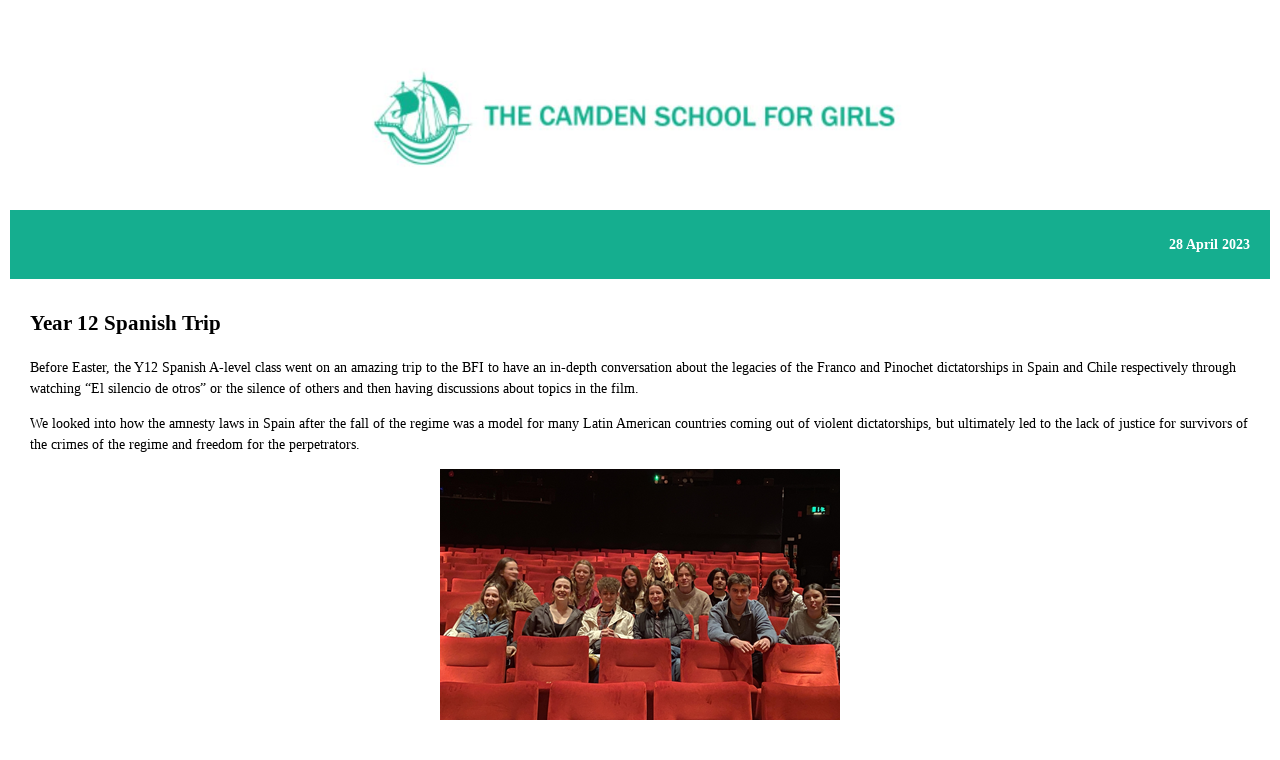

--- FILE ---
content_type: text/html
request_url: https://www.camdengirls.camden.sch.uk/parentportal/newsletter/?id=89
body_size: 71535
content:


<!DOCTYPE html>
<html lang="en-gb">
    <head>
        

<!-- COLOUR SETTINGS -->
<style type="text/css" id="engage-colour-css">
    body .engage--colour {
        color: #15AE8F;
    }
    body .engage--hcolour:hover {
        color: #15AE8F;
    }
    body .engage--bg {
        background: #15AE8F;
    }
    body .engage--hbg:hover {
        background: #15AE8F;
    }
    body .engage--txt-colour {
        color: #FFFFFF;
    }
    body .engage--txt-hcolour:hover {
        color: #FFFFFF;
    }
    body .engage--txt-bg {
        background: #FFFFFF;
    }
    body .engage--txt-hbg:hover {
        background: #FFFFFF;
    }
    body .engage--border {
        border-color: #15AE8F;
    }

    /* CUSTOM */
    body .template--preview--attachments a {
        color: #FFFFFF !important;
        background: #15AE8F !important;
    }
</style>


<meta http-equiv="X-UA-Compatible" content="IE=edge">
<meta http-equiv="content-type" content="text/html; charset=utf-8">

<link rel="stylesheet" media="screen" href="https://cdn.juniperwebsites.co.uk/parentportal/css/connect.css?cache=v4.6.56.3">
<script src="https://cdn.juniperwebsites.co.uk/admin/_includes/js/mutation_events.min.js?cache=v4.6.56.3"></script>
<script src="https://cdn.juniperwebsites.co.uk/admin/_includes/js/jquery/jquery.js?cache=v4.6.56.3"></script>
<script src="https://cdn.juniperwebsites.co.uk/admin/_includes/js/jquery/jquery.prefilter.js?cache=v4.6.56.3"></script>
<script src="https://cdn.juniperwebsites.co.uk/admin/_includes/js/jquery/jquery.query.js?cache=v4.6.56.3"></script>
<script src="https://cdn.juniperwebsites.co.uk/admin/_includes/js/jquery/js.cookie.js?cache=v4.6.56.3"></script>
<script integrity="sha256-oTyWrNiP6Qftu4vs2g0RPCKr3g1a6QTlITNgoebxRc4=" crossorigin="anonymous" referrerpolicy="no-referrer" src="https://code.jquery.com/ui/1.10.4/jquery-ui.min.js?cache=260112"></script>
<script src="https://cdn.juniperwebsites.co.uk/admin/_includes/js/jquery/jquery.ui.timepicker.min.js?cache=v4.6.56.3"></script>
<link rel="stylesheet" media="screen" href="https://cdn.juniperwebsites.co.uk/admin/_includes/css/jquery.ui.timepicker.css?cache=v4.6.56.3">
<script src="https://cdn.juniperwebsites.co.uk/admin/_includes/js/jquery/jquery-ui.touch-punch.min.js?cache=v4.6.56.3"></script>
<link rel="stylesheet" media="screen" href="https://cdn.juniperwebsites.co.uk/admin/_includes/css/jquery-ui.css?cache=v4.6.56.3">
<script integrity="sha512-bPs7Ae6pVvhOSiIcyUClR7/q2OAsRiovw4vAkX+zJbw3ShAeeqezq50RIIcIURq7Oa20rW2n2q+fyXBNcU9lrw==" crossorigin="anonymous" referrerpolicy="no-referrer" src="https://cdnjs.cloudflare.com/ajax/libs/OwlCarousel2/2.3.4/owl.carousel.min.js?cache=260112"></script>
<link rel="stylesheet" integrity="sha512-tS3S5qG0BlhnQROyJXvNjeEM4UpMXHrQfTGmbQ1gKmelCxlSEBUaxhRBj/EFTzpbP4RVSrpEikbmdJobCvhE3g==" crossorigin="anonymous" referrerpolicy="no-referrer" media="screen" href="https://cdnjs.cloudflare.com/ajax/libs/OwlCarousel2/2.3.4/assets/owl.carousel.min.css?cache=260112">
<script src="/admin/_includes/js/functions/minified/functions.login.new.asp?cache=260112"></script>
<script src="/_includes/editor/template-javascript.asp?cache=260112"></script>
<link rel="stylesheet" media="screen" href="https://cdn.juniperwebsites.co.uk/_includes/css/templates.css?cache=v4.6.56.3">
<script> window.FontAwesomeConfig = {showMissingIcons: false}; </script><link rel="stylesheet" media="screen" href="https://cdn.juniperwebsites.co.uk/_includes/font-awesome/6.1.0/css/fa-web-font.css?cache=v4.6.56.3">
<script defer src="https://cdn.juniperwebsites.co.uk/_includes/font-awesome/6.1.0/js/fontawesome-all.min.js?cache=v4.6.56.3"></script>
<script defer src="https://cdn.juniperwebsites.co.uk/_includes/font-awesome/6.1.0/js/fa-v4-shims.min.js?cache=v4.6.56.3"></script>
<script src="https://cdn.juniperwebsites.co.uk/admin/_includes/editor/wscbundle_config.js?cache=v4.6.56.3"></script>
<script src="https://svc.webspellchecker.net/spellcheck31/wscbundle/wscbundle.js?cache=260112"></script>
<script src="https://cdn.juniperwebsites.co.uk/admin/_includes/editor/ckeditor-4.8/ckeditor.js?cache=v4.6.56.3"></script>
<script src="https://cdn.juniperwebsites.co.uk/admin/_includes/editor/ckeditor-4.8/adapters/jquery.js?cache=v4.6.56.3"></script>
<script src="https://cdn.juniperwebsites.co.uk/admin/_includes/js/jscolor.js?cache=v4.6.56.3"></script>


<title>The Camden School for Girls Parent Portal - Friday News - 28 April 2023</title>

<!--[if IE]>
<script>
console = {log:function(){return;}};
</script>
<![endif]-->

<meta name="mobile-web-app-capable" content="yes">
<meta name="apple-mobile-web-app-capable" content="yes">
<meta name="viewport" content="width=device-width, initial-scale=1, minimum-scale=1, maximum-scale=1">
<link rel="author" href="/humans.txt">
<link rel="icon" href="/_site/images/favicons/favicon.ico">
<link rel="apple-touch-icon" href="/_site/images/favicons/favicon.png">

<script>
    var objConnectParents;
    var boolAdminMode = false;
</script>


    </head>
    <body>
        <div class="connect-public connect-public--public">
        <style>#connect-public-header-wrap, #connect-public-content-wrap{padding-left:0;}</style><div id="connect-public-holder">
<script>
    var boolAdminMode = false;
</script>

<style type="text/css">
    body .engage--colour,body .engage--hcolour:hover {color: #15AE8F;}body .engage--bg,body .engage--hbg:hover {background: #15AE8F;}html body .engage--newsletter--content--column--setting--colours-dark .newsletter--main--colour {color:#15AE8F;}html body .engage--newsletter--content--column--setting--colours-dark .newsletter--main--bg {background:#15AE8F;}html body .engage--newsletter--content--column--setting--colours-dark .newsletter--contrast--colour {color:#FFFFFF;}html body .engage--newsletter--content--column--setting--colours-dark .newsletter--contrast--bg {background:#FFFFFF;}
    @media all and (max-width: 768px) {
        html body .engage--newsletter--content--column--setting--colours-dark .newsletter--main--colour-mob {color:#15AE8F;}html body .engage--newsletter--content--column--setting--colours-dark .newsletter--main--bg-mob {background:#15AE8F;}html body .engage--newsletter--content--column--setting--colours-dark .newsletter--contrast--colour-mob {color:#FFFFFF;}html body .engage--newsletter--content--column--setting--colours-dark .newsletter--contrast--bg-mob {background:#FFFFFF;}
    }
    @media all and (min-width: 769px) {
        html body .engage--newsletter--content--column--setting--colours-dark .newsletter--main--colour-tab {color:#15AE8F;}html body .engage--newsletter--content--column--setting--colours-dark .newsletter--main--bg-tab {background:#15AE8F;}html body .engage--newsletter--content--column--setting--colours-dark .newsletter--main--colour-hover:hover {color:#15AE8F;}html body .engage--newsletter--content--column--setting--colours-dark .newsletter--main--bg-hover:hover {background:#15AE8F;}html body .engage--newsletter--content--column--setting--colours-dark .newsletter--contrast--colour-tab {color:#FFFFFF;}html body .engage--newsletter--content--column--setting--colours-dark .newsletter--contrast--bg-tab {background:#FFFFFF;}html body .engage--newsletter--content--column--setting--colours-dark .newsletter--contrast--colour-hover:hover {color:#FFFFFF;}html body .engage--newsletter--content--column--setting--colours-dark .newsletter--contrast--bg-hover:hover {background:#FFFFFF;}
    }
    
        #connect-public-content-wrap{top:0;}
        #connect-public-content{margin: 2em 0 0 0;}
    
    
    @media print {
        @page {
            margin: 0;
            size: 8in 9.5in;
        }
        body {
            font-family: "proxima-nova", sans-serif;
        }
        .connect-public-contain {
            max-width: 600px;
            margin: 0 auto;
        }
        #connect-public-header-center h1,
        #connect-public-header-back-button {
            display: none;
        }
    }
</style>



<section id="connect-public-content" class="connect-public-content--newsletter" role="main">
    <div id="connect-public-content-wrap" class="connect-public-content-offset">
        <div class="connect-public-content-item connect-public-content-single connect-public-contain" role="main"><table style="padding:0;margin:0;border:0;"><tbody><tr id="engage--column--36" class="engage--container--newsletter--drag--row engage--column--1_column engage--dragging--html first-child" data-type="1 Column" data-tab="Columns" data-id="36" style="padding: 0px; border: none; border-spacing: 0px; vertical-align: top; width: 100%; position: relative; user-select: none; break-inside: avoid;"><td style="padding: 0px; border: none; border-spacing: 0px; vertical-align: top; width: 100%; position: relative;"><table class="engage--newsletter--content--wrap engage--newsletter--content--wrap--12 engage--newsletter--content--wrap--first engage--newsletter--content--wrap--last newsletter--main--border" width="600" style="padding: 0px; border-image: initial; border-spacing: 0px; vertical-align: top; table-layout: fixed; border-collapse: separate; width: 600px; border-width: 0.625em 1.25em; border-style: solid; border-color: rgb(255, 255, 255);"><!--[if gte mso 9]><tbody><tr><td><table style="width:100%"><![endif]--><tbody><tr style="padding: 0px; border: none; border-spacing: 0px; vertical-align: top;"><td class="engage--newsletter--content--column has-content" data-id="36" data-type="Image" style="padding: 0px; border: none; border-spacing: 0px; vertical-align: top; position: relative; z-index: 0; width: 100%;"><div class="engage--newsletter--content--item engage--newsletter--content--item--image" style="width: 100%; display: block;"><div data-editor="image" data-name="image"><img draggable="false" src="/_site/data/files/images/newsletters/ED0F1CEF0768485D70555DF6C3101084.png" alt="{alt_tag}" width="560" style="width: 560px; display: block; max-width: 100%; margin: 0px auto;"></div></div></td></tr></tbody><!--[if gte mso 9]></table></td></tr></tbody><![endif]--></table></td></tr><tr id="engage--column--37" class="engage--container--newsletter--drag--row engage--column--1_column engage--dragging--html engage--container--newsletter--drag--row--setting--colour-white engage--container--newsletter--drag--row--setting--background-school_colour" data-type="1 Column" data-tab="Columns" data-id="37" data-colour="white" data-background="School Colour" style="color: rgb(255, 255, 255); padding: 0px; border: none; border-spacing: 0px; vertical-align: top; width: 100%; position: relative; user-select: none; break-inside: avoid; background: rgb(21, 174, 143);"><td style="padding: 0px; border: none; border-spacing: 0px; vertical-align: top; width: 100%; position: relative;"><table class="engage--newsletter--content--wrap engage--newsletter--content--wrap--12 engage--newsletter--content--wrap--first engage--newsletter--content--wrap--last newsletter--main--border" style="padding: 0px; border-image: initial; border-spacing: 0px; vertical-align: top; table-layout: fixed; border-collapse: separate; width: 600px; border-width: 0.625em 1.25em; border-style: solid; border-color: rgb(21, 174, 143);" width="600"><!--[if gte mso 9]><tbody><tr><td><table style="width:100%"><![endif]--><tbody><tr style="padding: 0px; border: none; border-spacing: 0px; vertical-align: top;"><td class="engage--newsletter--content--column has-content" data-id="37" data-type="Text" style="color: rgb(255, 255, 255); padding: 0px; border: none; border-spacing: 0px; vertical-align: top; position: relative; z-index: 0; width: 100%; background: rgb(21, 174, 143);"><div class="engage--newsletter--content--item engage--newsletter--content--item--text" data-editor="region" data-name="content" style="padding: 0px; width: auto; display: block; font-size: 0.875em; user-select: text;"><p style="text-align: right; user-select: text; line-height: 1.5em;"><strong style="user-select: text; line-height: 1.5em;">28 April</strong><strong style="user-select: text; line-height: 1.5em;">&nbsp;2023</strong></p>
</div></td></tr></tbody><!--[if gte mso 9]></table></td></tr></tbody><![endif]--></table></td></tr><tr id="engage--column--38" class="engage--container--newsletter--drag--row engage--column--1_column engage--dragging--html" data-type="1 Column" data-tab="Columns" data-id="38" style="padding: 0px; border: none; border-spacing: 0px; vertical-align: top; width: 100%; position: relative; user-select: none; break-inside: avoid;"><td style="padding: 0px; border: none; border-spacing: 0px; vertical-align: top; width: 100%; position: relative;"><table class="engage--newsletter--content--wrap engage--newsletter--content--wrap--12 engage--newsletter--content--wrap--first engage--newsletter--content--wrap--last newsletter--main--border" width="600" style="padding: 0px; border-image: initial; border-spacing: 0px; vertical-align: top; table-layout: fixed; border-collapse: separate; width: 600px; border-width: 0.625em 1.25em; border-style: solid; border-color: rgb(255, 255, 255);"><!--[if gte mso 9]><tbody><tr><td><table style="width:100%"><![endif]--><tbody><tr style="padding: 0px; border: none; border-spacing: 0px; vertical-align: top;"><td class="engage--newsletter--content--column has-content" data-id="38" data-type="Text" style="padding: 0px; border: none; border-spacing: 0px; vertical-align: top; position: relative; z-index: 0; width: 100%;"><div class="engage--newsletter--content--item engage--newsletter--content--item--text" data-editor="region" data-name="content" style="padding: 0px; width: auto; display: block; font-size: 0.875em; user-select: text;"><h2 style="user-select: text; line-height: 1.5em; color: inherit;"><strong style="user-select: text; line-height: 1.5em;">Year 12 Spanish Trip</strong>&nbsp;</h2>

<p style="margin-left: 0cm; margin-right: 0cm; user-select: text; line-height: 1.5em;">Before Easter, the Y12 Spanish A-level class&nbsp;went on an amazing trip to the BFI to have an in-depth conversation about the legacies of the Franco and Pinochet dictatorships in Spain and Chile respectively through watching “El silencio de otros” or the silence of others and then having discussions about topics in the film.</p>

<p style="margin-left: 0cm; margin-right: 0cm; user-select: text; line-height: 1.5em;">We looked into how the amnesty laws in Spain after the fall of the regime was a model for many Latin American countries coming out of violent dictatorships, but ultimately led to the lack of justice for survivors of the crimes of the regime and freedom for the perpetrators.</p>

<p style="text-align: center; user-select: text; line-height: 1.5em;"><img draggable="false" alt="" height="268" src="/_site/data/files/images/auto_upload/9E320A228A80A26B6EA3CF2305C655A8.png" style="user-select: text; line-height: 1.5em; max-width: 100%;" title="" width="400" align="none"></p>

<p style="margin-left: 0cm; margin-right: 0cm; user-select: text; line-height: 1.5em;">We had the wonderful opportunity of asking survivors of the Franco dictatorship questions (in Spanish)! We as a class are so grateful to Ms Mañas for taking us on the wonderful trip and giving us her own insight of how the dictatorship and amnesty laws are now viewed in Spain.</p>

<p style="margin-left: 0cm; margin-right: 0cm; user-select: text; line-height: 1.5em;">Laura&nbsp;Y12</p>
</div></td></tr></tbody><!--[if gte mso 9]></table></td></tr></tbody><![endif]--></table></td></tr><tr id="engage--column--39" class="engage--container--newsletter--drag--row engage--column--1_column engage--dragging--html" data-type="1 Column" data-tab="Columns" data-id="39" style="padding: 0px; border: none; border-spacing: 0px; vertical-align: top; width: 100%; position: relative; user-select: none; break-inside: avoid;"><td style="padding: 0px; border: none; border-spacing: 0px; vertical-align: top; width: 100%; position: relative;"><table class="engage--newsletter--content--wrap engage--newsletter--content--wrap--12 engage--newsletter--content--wrap--first engage--newsletter--content--wrap--last newsletter--main--border" width="600" style="padding: 0px; border-image: initial; border-spacing: 0px; vertical-align: top; table-layout: fixed; border-collapse: separate; width: 600px; border-width: 0.625em 1.25em; border-style: solid; border-color: rgb(255, 255, 255);"><!--[if gte mso 9]><tbody><tr><td><table style="width:100%"><![endif]--><tbody><tr style="padding: 0px; border: none; border-spacing: 0px; vertical-align: top;"><td class="engage--newsletter--content--column has-content" data-id="39" data-type="Divider" style="padding: 0px; border: none; border-spacing: 0px; vertical-align: top; position: relative; z-index: 0; width: 100%;"><div class="engage--newsletter--content--item engage--newsletter--content--item--divider" style="display: block; width: 100%;"><hr style="border-right: none; border-bottom: none; border-left: none; border-image: initial; width: 100%; border-top: 2px solid rgb(218, 218, 218);"></div></td></tr></tbody><!--[if gte mso 9]></table></td></tr></tbody><![endif]--></table></td></tr><tr id="engage--column--40" class="engage--container--newsletter--drag--row engage--column--1_column engage--dragging--html" data-type="1 Column" data-tab="Columns" data-id="40" style="padding: 0px; border: none; border-spacing: 0px; vertical-align: top; width: 100%; position: relative; user-select: none; break-inside: avoid;"><td style="padding: 0px; border: none; border-spacing: 0px; vertical-align: top; width: 100%; position: relative;"><table class="engage--newsletter--content--wrap engage--newsletter--content--wrap--12 engage--newsletter--content--wrap--first engage--newsletter--content--wrap--last newsletter--main--border" width="600" style="padding: 0px; border-image: initial; border-spacing: 0px; vertical-align: top; table-layout: fixed; border-collapse: separate; width: 600px; border-width: 0.625em 1.25em; border-style: solid; border-color: rgb(255, 255, 255);"><!--[if gte mso 9]><tbody><tr><td><table style="width:100%"><![endif]--><tbody><tr style="padding: 0px; border: none; border-spacing: 0px; vertical-align: top;"><td class="engage--newsletter--content--column has-content" data-id="40" data-type="Image" style="padding: 0px; border: none; border-spacing: 0px; vertical-align: top; position: relative; z-index: 0; width: 100%;"><div class="engage--newsletter--content--item engage--newsletter--content--item--image" style="width: 100%; display: block;"><div data-editor="image" data-name="image"><img draggable="false" src="/_site/data/files/images/newsletters/3CAB121BD0A5FF0F1683B41E3B1F15DF.jpg" alt="{alt_tag}" width="560" style="width: 560px; display: block; max-width: 100%; margin: 0px auto;"></div></div></td></tr></tbody><!--[if gte mso 9]></table></td></tr></tbody><![endif]--></table></td></tr><tr id="engage--column--41" class="engage--container--newsletter--drag--row engage--column--1_column engage--dragging--html" data-type="1 Column" data-tab="Columns" data-id="41" style="padding: 0px; border: none; border-spacing: 0px; vertical-align: top; width: 100%; position: relative; user-select: none; break-inside: avoid;"><td style="padding: 0px; border: none; border-spacing: 0px; vertical-align: top; width: 100%; position: relative;"><table class="engage--newsletter--content--wrap engage--newsletter--content--wrap--12 engage--newsletter--content--wrap--first engage--newsletter--content--wrap--last newsletter--main--border" width="600" style="padding: 0px; border-image: initial; border-spacing: 0px; vertical-align: top; table-layout: fixed; border-collapse: separate; width: 600px; border-width: 0.625em 1.25em; border-style: solid; border-color: rgb(255, 255, 255);"><!--[if gte mso 9]><tbody><tr><td><table style="width:100%"><![endif]--><tbody><tr style="padding: 0px; border: none; border-spacing: 0px; vertical-align: top;"><td class="engage--newsletter--content--column has-content" data-id="41" data-type="Divider" style="padding: 0px; border: none; border-spacing: 0px; vertical-align: top; position: relative; z-index: 0; width: 100%;"><div class="engage--newsletter--content--item engage--newsletter--content--item--divider" style="display: block; width: 100%;"><hr style="border-right: none; border-bottom: none; border-left: none; border-image: initial; width: 100%; border-top: 2px solid rgb(218, 218, 218);"></div></td></tr></tbody><!--[if gte mso 9]></table></td></tr></tbody><![endif]--></table></td></tr><tr id="engage--column--42" class="engage--container--newsletter--drag--row engage--column--1_column engage--dragging--html" data-type="1 Column" data-tab="Columns" data-id="42" style="padding: 0px; border: none; border-spacing: 0px; vertical-align: top; width: 100%; position: relative; user-select: none; break-inside: avoid;"><td style="padding: 0px; border: none; border-spacing: 0px; vertical-align: top; width: 100%; position: relative;"><table class="engage--newsletter--content--wrap engage--newsletter--content--wrap--12 engage--newsletter--content--wrap--first engage--newsletter--content--wrap--last newsletter--main--border" width="600" style="padding: 0px; border-image: initial; border-spacing: 0px; vertical-align: top; table-layout: fixed; border-collapse: separate; width: 600px; border-width: 0.625em 1.25em; border-style: solid; border-color: rgb(255, 255, 255);"><!--[if gte mso 9]><tbody><tr><td><table style="width:100%"><![endif]--><tbody><tr style="padding: 0px; border: none; border-spacing: 0px; vertical-align: top;"><td class="engage--newsletter--content--column has-content" data-id="42" data-type="Text" style="padding: 0px; border: none; border-spacing: 0px; vertical-align: top; position: relative; z-index: 0; width: 100%;"><div class="engage--newsletter--content--item engage--newsletter--content--item--text" data-editor="region" data-name="content" style="padding: 0px; width: auto; display: block; font-size: 0.875em; user-select: text;"><h2 style="margin-left: 0cm; margin-right: 0cm; user-select: text; line-height: 1.5em; color: inherit;">Assembly Speaker,&nbsp;Dr Mark Fuller - Imposter syndrome</h2>

<p style="margin-left: 0cm; margin-right: 0cm; user-select: text; line-height: 1.5em;">In our assembly, the sixth formers had the pleasure of being given some important insights on the topic of imposter syndrome by Dr Mark Fuller, an Outreach Coordinator &amp; Ogden Science Officer expertising in the Department of Physics and Astronomy.</p>

<p style="margin-left: 0cm; margin-right: 0cm; user-select: text; line-height: 1.5em;">He began his lecture explaining his journey into his research on this subject where he found that only 25% of females apply for a physics / higher science degree contradictory to the fact that on average females tend to excel compared to males based in science pre-university. It was after his debacle that he found the key underlying problem : Imposter syndrome.</p>

<p style="margin-left: 0cm; margin-right: 0cm; user-select: text; line-height: 1.5em;">With only around 60% of the audience aware of imposter syndrome, Dr Fuller began to explain that imposter syndrome is essentially “the crippling thought that people like us could not possibly triumph given what we know of ourselves, which holds us back from prospering further in our personal and professional life”. He added that people who experience imposter syndrome leave the possibility of success to others, because they do not seem to themselves to be anything like the sort of people we see celebrated around us.&nbsp; When faced with responsibility or prestige, they quickly become convinced that they are simply this: Impostors</p>

<p style="margin-left: 0cm; margin-right: 0cm; user-select: text; line-height: 1.5em;">After this explanation, Dr Fuller unfolded the root cause of why individuals experience imposter syndrome was down to “A hugely unhelpful picture of what other people are really like”.&nbsp; We feel like impostors, not because we are uniquely flawed but because we fail to imagine how deeply flawed everyone else must be beneath the ‘polished surface’. It is part of the human condition, he continued to explain, where because we know ourselves from the inside but only know others from the outside we're constantly aware of all our anxieties, doubts and idiocies. This heightened awareness causes us to doubt ourselves and our abilities inevitably leading to the feeling of imposter syndrome</p>

<p style="margin-left: 0cm; margin-right: 0cm; user-select: text; line-height: 1.5em;">To call it a syndrome is to downplay how universal this feeling is. A Ted Talk video revealed that even Albert Einstein himself experienced this feeling of fraudulence, where he described himself as an ‘involuntary swindler‘, that his work didn't deserve as much attention as it had received.&nbsp; Feelings of being an imposter were shown to be much more widely prevalent, confirmed after around 80% of the audience was shown to have felt this at some point in their lives.</p>

<p style="margin-left: 0cm; margin-right: 0cm; user-select: text; line-height: 1.5em;">It is through the ability to humanise others and understand that our feelings of anxiety and confusion are (the majority of the time) what others feel, is when we are able to combat imposter syndrome. Quoting the 16th century French philosopher Montaigne, "kings, philosophers and ladies all use the bathroom!” Dr Fuller emphasised that underneath the facade we polish ourselves with, we all have our own setbacks and failures that essentially make us human. It is through this understanding that we are able to build confidence, move forward and reach our full potential.</p>

<p style="margin-left: 0cm; margin-right: 0cm; user-select: text; line-height: 1.5em;">This lecture was truly eye opening especially for those of us who are prone to be experiencing these feelings in our day to day lives. Thank you to Dr Fuller for taking the time out to join us and educate us on this matter. I am positive all the students were very grateful for this insight on imposter syndrome which directly affects people of our age.</p>

<p style="margin-left: 0cm; margin-right: 0cm; user-select: text; line-height: 1.5em;">Zahra<br style="user-select: text; line-height: 1.5em;">
Sixth Form Senior Prefect</p>
</div></td></tr></tbody><!--[if gte mso 9]></table></td></tr></tbody><![endif]--></table></td></tr><tr id="engage--column--43" class="engage--container--newsletter--drag--row engage--column--1_column engage--dragging--html" data-type="1 Column" data-tab="Columns" data-id="43" style="padding: 0px; border: none; border-spacing: 0px; vertical-align: top; width: 100%; position: relative; user-select: none; break-inside: avoid;"><td style="padding: 0px; border: none; border-spacing: 0px; vertical-align: top; width: 100%; position: relative;"><table class="engage--newsletter--content--wrap engage--newsletter--content--wrap--12 engage--newsletter--content--wrap--first engage--newsletter--content--wrap--last newsletter--main--border" width="600" style="padding: 0px; border-image: initial; border-spacing: 0px; vertical-align: top; table-layout: fixed; border-collapse: separate; width: 600px; border-width: 0.625em 1.25em; border-style: solid; border-color: rgb(255, 255, 255);"><!--[if gte mso 9]><tbody><tr><td><table style="width:100%"><![endif]--><tbody><tr style="padding: 0px; border: none; border-spacing: 0px; vertical-align: top;"><td class="engage--newsletter--content--column has-content" data-id="43" data-type="Divider" style="padding: 0px; border: none; border-spacing: 0px; vertical-align: top; position: relative; z-index: 0; width: 100%;"><div class="engage--newsletter--content--item engage--newsletter--content--item--divider" style="display: block; width: 100%;"><hr style="border-right: none; border-bottom: none; border-left: none; border-image: initial; width: 100%; border-top: 2px solid rgb(218, 218, 218);"></div></td></tr></tbody><!--[if gte mso 9]></table></td></tr></tbody><![endif]--></table></td></tr><tr id="engage--column--44" class="engage--container--newsletter--drag--row engage--column--1_column engage--dragging--html" data-type="1 Column" data-tab="Columns" data-id="44" style="padding: 0px; border: none; border-spacing: 0px; vertical-align: top; width: 100%; position: relative; user-select: none; break-inside: avoid;"><td style="padding: 0px; border: none; border-spacing: 0px; vertical-align: top; width: 100%; position: relative;"><table class="engage--newsletter--content--wrap engage--newsletter--content--wrap--12 engage--newsletter--content--wrap--first engage--newsletter--content--wrap--last newsletter--main--border" width="600" style="padding: 0px; border-image: initial; border-spacing: 0px; vertical-align: top; table-layout: fixed; border-collapse: separate; width: 600px; border-width: 0.625em 1.25em; border-style: solid; border-color: rgb(255, 255, 255);"><!--[if gte mso 9]><tbody><tr><td><table style="width:100%"><![endif]--><tbody><tr style="padding: 0px; border: none; border-spacing: 0px; vertical-align: top;"><td class="engage--newsletter--content--column has-content" data-id="44" data-type="Text" style="padding: 0px; border: none; border-spacing: 0px; vertical-align: top; position: relative; z-index: 0; width: 100%;"><div class="engage--newsletter--content--item engage--newsletter--content--item--text" data-editor="region" data-name="content" style="padding: 0px; width: auto; display: block; font-size: 0.875em; user-select: text;"><h2 style="user-select: text; line-height: 1.5em; color: inherit;">Casca News&nbsp;<img draggable="false" alt="" height="108" src="/_site/data/files/images/auto_upload/66A80C563EAAF6C974AA3F5230F8DCEF.png" style="float: right; margin: 0px 0px 1em 1em; user-select: text; line-height: 1.5em; max-width: 100%;" title="" width="153" align="right"></h2>

<h4 style="user-select: text; line-height: 1.5em; color: inherit;"><strong style="user-select: text; line-height: 1.5em;">Spring Social and AGM - Tuesday 16&nbsp;May, 6pm</strong></h4>

<p style="margin-left: 0cm; margin-right: 0cm; user-select: text; line-height: 1.5em;">We’d like to invite everyone to the <strong style="user-select: text; line-height: 1.5em;">CASCA Spring Social and AGM</strong>&nbsp;– there will be a free bar and plenty of opportunity to meet other parents and hear more about what we have been up to over the last year and plans for the coming year.</p>

<p style="margin-left: 0cm; margin-right: 0cm; user-select: text; line-height: 1.5em;">We will also be keen to meet anyone interested in helping at SummerFest (23&nbsp;June 6-9pm).</p>

<p style="margin-left: 0cm; margin-right: 0cm; user-select: text; line-height: 1.5em;"><strong style="user-select: text; line-height: 1.5em;">Could you be our next Bar Leader?</strong> During the year, we are asked to provide a number of bars at concerts and other events. They raise very good funds for the school and provide a much appreciated service at school events. It’s also a lot of fun and a great way to get to know other parents. We are looking for someone, or perhaps two people who would be happy to take on the management of the bars, emailing volunteers and making sure there is sufficient stock - not too much work with a good team behind you. Email casca@csg.school if you are interested.</p>

<p style="margin-left: 0cm; margin-right: 0cm; user-select: text; line-height: 1.5em;">Annabel and Sandra, Co-Chairs of CASCA.<strong style="user-select: text; line-height: 1.5em;">​​​​​​​</strong></p>
</div></td></tr></tbody><!--[if gte mso 9]></table></td></tr></tbody><![endif]--></table></td></tr><tr id="engage--column--45" class="engage--container--newsletter--drag--row engage--column--1_column engage--dragging--html" data-type="1 Column" data-tab="Columns" data-id="45" style="padding: 0px; border: none; border-spacing: 0px; vertical-align: top; width: 100%; position: relative; user-select: none; break-inside: avoid;"><td style="padding: 0px; border: none; border-spacing: 0px; vertical-align: top; width: 100%; position: relative;"><table class="engage--newsletter--content--wrap engage--newsletter--content--wrap--12 engage--newsletter--content--wrap--first engage--newsletter--content--wrap--last newsletter--main--border" width="600" style="padding: 0px; border-image: initial; border-spacing: 0px; vertical-align: top; table-layout: fixed; border-collapse: separate; width: 600px; border-width: 0.625em 1.25em; border-style: solid; border-color: rgb(255, 255, 255);"><!--[if gte mso 9]><tbody><tr><td><table style="width:100%"><![endif]--><tbody><tr style="padding: 0px; border: none; border-spacing: 0px; vertical-align: top;"><td class="engage--newsletter--content--column has-content" data-id="45" data-type="Divider" style="padding: 0px; border: none; border-spacing: 0px; vertical-align: top; position: relative; z-index: 0; width: 100%;"><div class="engage--newsletter--content--item engage--newsletter--content--item--divider" style="display: block; width: 100%;"><hr style="border-right: none; border-bottom: none; border-left: none; border-image: initial; width: 100%; border-top: 2px solid rgb(218, 218, 218);"></div></td></tr></tbody><!--[if gte mso 9]></table></td></tr></tbody><![endif]--></table></td></tr><tr id="engage--column--46" class="engage--container--newsletter--drag--row engage--column--1_column engage--dragging--html" data-type="1 Column" data-tab="Columns" data-id="46" style="padding: 0px; border: none; border-spacing: 0px; vertical-align: top; width: 100%; position: relative; user-select: none; break-inside: avoid;"><td style="padding: 0px; border: none; border-spacing: 0px; vertical-align: top; width: 100%; position: relative;"><table class="engage--newsletter--content--wrap engage--newsletter--content--wrap--12 engage--newsletter--content--wrap--first engage--newsletter--content--wrap--last newsletter--main--border" width="600" style="padding: 0px; border-image: initial; border-spacing: 0px; vertical-align: top; table-layout: fixed; border-collapse: separate; width: 600px; border-width: 0.625em 1.25em; border-style: solid; border-color: rgb(255, 255, 255);"><!--[if gte mso 9]><tbody><tr><td><table style="width:100%"><![endif]--><tbody><tr style="padding: 0px; border: none; border-spacing: 0px; vertical-align: top;"><td class="engage--newsletter--content--column has-content" data-id="46" data-type="Text" style="padding: 0px; border: none; border-spacing: 0px; vertical-align: top; position: relative; z-index: 0; width: 100%;"><div class="engage--newsletter--content--item engage--newsletter--content--item--text" data-editor="region" data-name="content" style="padding: 0px; width: auto; display: block; font-size: 0.875em; user-select: text;"><h2 style="user-select: text; line-height: 1.5em; color: inherit;">CSG&nbsp;Alumni Raising Money for Teens Unite</h2>

<p style="margin-left: 0cm; margin-right: 0cm; user-select: text; line-height: 1.5em;">Dorothy Hoskins and her friend Freya (alumni of the sixth form, 2013-14) are raising money for Teens Unite, an amazing charity that supported one of their schoolfriends through her battle with cancer. They will be embarking on the Teens Unite Thailand Cycle Challenge in November, a 200-mile cycle along the cost of Thailand from Bangkok to Chumphon. They are hoping to raise £7000 for Teens Unite.</p>

<p style="margin-left: 0cm; margin-right: 0cm; user-select: text; line-height: 1.5em;">Many of the staff may remember Leana (as well as Freya and Dorothy) and might want to make a donation to Teens Unite.</p>

<p style="margin-left: 0cm; margin-right: 0cm; user-select: text; line-height: 1.5em;"><img draggable="false" alt="" height="645" src="/_site/data/files/images/auto_upload/A845D0604850E61FF213FBD845C7E3ED.png" title="" width="500" align="none" style="user-select: text; line-height: 1.5em; max-width: 100%;"></p>

<p style="margin-left: 0cm; margin-right: 0cm; user-select: text; line-height: 1.5em;">The challenge isn’t until November, but they need to raise 50% of their target by September, and the full amount by the end of October. There’s plenty of time but they are keen to get the ball rolling!</p>

<p style="margin-left: 0cm; margin-right: 0cm; user-select: text; line-height: 1.5em;">Please donate if you can:&nbsp;&nbsp;</p>

<p style="margin-left: 0cm; margin-right: 0cm; user-select: text; line-height: 1.5em;"><a href="https://www.justgiving.com/fundraising/dorothyandfreyathailand" target="_blank" style="color: rgb(21, 174, 143); user-select: text; line-height: 1.5em;">https://www.justgiving.com/fundraising/dorothyandfreyathailand</a></p>
</div></td></tr></tbody><!--[if gte mso 9]></table></td></tr></tbody><![endif]--></table></td></tr><tr id="engage--column--47" class="engage--container--newsletter--drag--row engage--column--1_column engage--dragging--html" data-type="1 Column" data-tab="Columns" data-id="47" style="padding: 0px; border: none; border-spacing: 0px; vertical-align: top; width: 100%; position: relative; user-select: none; break-inside: avoid;"><td style="padding: 0px; border: none; border-spacing: 0px; vertical-align: top; width: 100%; position: relative;"><table class="engage--newsletter--content--wrap engage--newsletter--content--wrap--12 engage--newsletter--content--wrap--first engage--newsletter--content--wrap--last newsletter--main--border" width="600" style="padding: 0px; border-image: initial; border-spacing: 0px; vertical-align: top; table-layout: fixed; border-collapse: separate; width: 600px; border-width: 0.625em 1.25em; border-style: solid; border-color: rgb(255, 255, 255);"><!--[if gte mso 9]><tbody><tr><td><table style="width:100%"><![endif]--><tbody><tr style="padding: 0px; border: none; border-spacing: 0px; vertical-align: top;"><td class="engage--newsletter--content--column has-content" data-id="47" data-type="Divider" style="padding: 0px; border: none; border-spacing: 0px; vertical-align: top; position: relative; z-index: 0; width: 100%;"><div class="engage--newsletter--content--item engage--newsletter--content--item--divider" style="display: block; width: 100%;"><hr style="border-right: none; border-bottom: none; border-left: none; border-image: initial; width: 100%; border-top: 2px solid rgb(218, 218, 218);"></div></td></tr></tbody><!--[if gte mso 9]></table></td></tr></tbody><![endif]--></table></td></tr><tr id="engage--column--48" class="engage--container--newsletter--drag--row engage--column--1_column engage--dragging--html" data-type="1 Column" data-tab="Columns" data-id="48" style="padding: 0px; border: none; border-spacing: 0px; vertical-align: top; width: 100%; position: relative; user-select: none; break-inside: avoid;"><td style="padding: 0px; border: none; border-spacing: 0px; vertical-align: top; width: 100%; position: relative;"><table class="engage--newsletter--content--wrap engage--newsletter--content--wrap--12 engage--newsletter--content--wrap--first engage--newsletter--content--wrap--last newsletter--main--border" width="600" style="padding: 0px; border-image: initial; border-spacing: 0px; vertical-align: top; table-layout: fixed; border-collapse: separate; width: 600px; border-width: 0.625em 1.25em; border-style: solid; border-color: rgb(255, 255, 255);"><!--[if gte mso 9]><tbody><tr><td><table style="width:100%"><![endif]--><tbody><tr style="padding: 0px; border: none; border-spacing: 0px; vertical-align: top;"><td class="engage--newsletter--content--column has-content" data-id="48" data-type="Text" style="padding: 0px; border: none; border-spacing: 0px; vertical-align: top; position: relative; z-index: 0; width: 100%;"><div class="engage--newsletter--content--item engage--newsletter--content--item--text" data-editor="region" data-name="content" style="padding: 0px; width: auto; display: block; font-size: 0.875em; user-select: text;"><h2 style="user-select: text; line-height: 1.5em; color: inherit;">Camden News</h2>

<p style="margin-left: 0cm; margin-right: 0cm; user-select: text; line-height: 1.5em;">&nbsp;</p>

<p style="margin-left: 0cm; margin-right: 0cm; user-select: text; line-height: 1.5em;"><strong style="user-select: text; line-height: 1.5em;">‘SHOUT OUT’ EVENT</strong></p>

<p style="margin-left: 0cm; margin-right: 0cm; user-select: text; line-height: 1.5em;">‘Shout Out’ is our annual event we hold in order to increase participation amongst the youth, as well as hear what they have to say, and their concerns for anything relating to their life in Camden. This year we have workshops for very significant topics including: gangs and grooming; mental health and support; CV writing; and the environment and sustainability. The date and time for Shout Out is Tuesday 2nd May 2023, from 5.30 - 7.30pm.&nbsp;</p>

<p style="margin-left: 0cm; margin-right: 0cm; user-select: text; line-height: 1.5em;">The sign-up link can be found here:&nbsp;</p>

<p style="margin-left: 0cm; margin-right: 0cm; user-select: text; line-height: 1.5em;"><a href="https://www.eventbrite.co.uk/e/camden-youth-shout-out-tickets-597702553427" target="_blank" style="color: rgb(21, 174, 143); user-select: text; line-height: 1.5em;">https://www.eventbrite.co.uk/e/camden-youth-shout-out-tickets-597702553427</a></p>

<p style="margin-left: 0cm; margin-right: 0cm; user-select: text; line-height: 1.5em;">&nbsp;</p>

<p style="margin-left: 0cm; margin-right: 0cm; user-select: text; line-height: 1.5em;"><strong style="user-select: text; line-height: 1.5em;">Camden Youth Council News</strong></p>

<p style="margin-left: 0cm; margin-right: 0cm; user-select: text; line-height: 1.5em;">Camden Youth Council&nbsp;(CYC)&nbsp;cooperate with&nbsp;Camden Council,&nbsp;Councillors&nbsp;and the community&nbsp;to make Camden a better, safer and more ideal borough for the youth to grow up in.&nbsp;CYC&nbsp;is split into four sub-groups, where each group tackles a topic that has been put forward by our Youth MPs to help the youth and these topics are debated: Youth Safety; Mental Health and Well-being; Education and Opportunities; and Environment and Climate Change.&nbsp;</p>

<p style="margin-left: 0cm; margin-right: 0cm; user-select: text; line-height: 1.5em;">CYC Logo Redesign Competition:&nbsp;</p>

<p style="margin-left: 0cm; margin-right: 0cm; user-select: text; line-height: 1.5em;">Our logo redesign contest is a chance for people to win a £100 voucher of their choice if they submit a logo that meets our requirements. This for the Camden Youth Council, and we've set up this contest so anyone can present their design and be as creative as they want with it. The deadline for this is: Sunday 2nd April 2023&nbsp;</p>

<p style="margin-left: 0cm; margin-right: 0cm; user-select: text; line-height: 1.5em;">Mental Health Survey:&nbsp;</p>

<p style="margin-left: 0cm; margin-right: 0cm; user-select: text; line-height: 1.5em;">The Mental Health and Support Subgroup at Camden Youth Council are eager to get a better insight into what the mental health of young people living and/or going to school in Camden is like, mental health facilities and what we could do to improve your mental health and well-being. For a chance to win a £20 voucher, please follow the link to complete the survey:&nbsp;<a href="https://consultations.wearecamden.org/supporting-people/camden-youth-council-mental-health-survey/" target="_blank" style="color: rgb(21, 174, 143); user-select: text; line-height: 1.5em;">https://consultations.wearecamden.org/supporting-people/camden-youth-council-mental-health-survey/</a></p>

<p style="margin-left: 0cm; margin-right: 0cm; user-select: text; line-height: 1.5em;">As our Council’s aim is to strengthen the youth, and if you are looking to help the community, the Camden Youth Council is a great place to start!</p>
</div></td></tr></tbody><!--[if gte mso 9]></table></td></tr></tbody><![endif]--></table></td></tr><tr id="engage--column--49" class="engage--container--newsletter--drag--row engage--column--1_column engage--dragging--html" data-type="1 Column" data-tab="Columns" data-id="49" style="padding: 0px; border: none; border-spacing: 0px; vertical-align: top; width: 100%; position: relative; user-select: none; break-inside: avoid;"><td style="padding: 0px; border: none; border-spacing: 0px; vertical-align: top; width: 100%; position: relative;"><table class="engage--newsletter--content--wrap engage--newsletter--content--wrap--12 engage--newsletter--content--wrap--first engage--newsletter--content--wrap--last newsletter--main--border" width="600" style="padding: 0px; border-image: initial; border-spacing: 0px; vertical-align: top; table-layout: fixed; border-collapse: separate; width: 600px; border-width: 0.625em 1.25em; border-style: solid; border-color: rgb(255, 255, 255);"><!--[if gte mso 9]><tbody><tr><td><table style="width:100%"><![endif]--><tbody><tr style="padding: 0px; border: none; border-spacing: 0px; vertical-align: top;"><td class="engage--newsletter--content--column has-content" data-id="49" data-type="Text" style="padding: 0px; border: none; border-spacing: 0px; vertical-align: top; position: relative; z-index: 0; width: 100%;"><div class="engage--newsletter--content--item engage--newsletter--content--item--text" data-editor="region" data-name="content" style="padding: 0px; width: auto; display: block; font-size: 0.875em; user-select: text;"><h2 style="user-select: text; line-height: 1.5em; color: inherit;">Camden Clean Air Cycle Ride&nbsp;&nbsp;<img draggable="false" alt="" height="121" src="/_site/data/files/images/auto_upload/840D632B72FCD28F791939FA772356C5.png" style="float: right; margin: 0px 0px 1em 1em; user-select: text; line-height: 1.5em; max-width: 100%;" title="" width="120" align="right"></h2>

<p class="MsoNoSpacing" style="margin-left: 0cm; margin-right: 0cm; user-select: text; line-height: 1.5em;">Camden are actively promoting this event which is dedicated to family and friends.&nbsp; We aim to&nbsp;<strong style="user-select: text; line-height: 1.5em;">encourage active travelling</strong>.</p>

<p class="MsoNoSpacing" style="margin-left: 0cm; margin-right: 0cm; user-select: text; line-height: 1.5em;">Camden have designed a route that encompasses the cycle lanes around the Borough of Camden to demonstrate how&nbsp;<strong style="user-select: text; line-height: 1.5em;">cycling is a lot safer and doable</strong>.&nbsp; We can make an impact on air quality by encouraging more and more people to give up their motorised journey.</p>

<p class="MsoNoSpacing" style="margin-left: 0cm; margin-right: 0cm; user-select: text; line-height: 1.5em;">The success of this event means a lot to us and to the wider community.</p>

<p class="MsoNoSpacing" style="margin-left: 0cm; margin-right: 0cm; user-select: text; line-height: 1.5em;">Details:</p>

<ul style="user-select: text; line-height: 1.5em;">
	<li class="MsoNoSpacing" style="margin-left: 0cm; margin-right: 0cm; user-select: text; line-height: 1.5em;"><strong style="user-select: text; line-height: 1.5em;">When</strong>: 20&nbsp;May 2023 from 9:30 (staggered departures from 09:30am - 11:30am)</li>
	<li class="MsoNoSpacing" style="margin-left: 0cm; margin-right: 0cm; user-select: text; line-height: 1.5em;"><strong style="user-select: text; line-height: 1.5em;">Where</strong>: Start and Finish line will be in Granary Square, King Cross</li>
	<li class="MsoNoSpacing" style="margin-left: 0cm; margin-right: 0cm; user-select: text; line-height: 1.5em;"><strong style="user-select: text; line-height: 1.5em;">Route</strong>: Click here to see the&nbsp;<a href="https://www.mapmyrun.com/routes/view/5429761684" target="_blank" style="color: rgb(21, 174, 143); user-select: text; line-height: 1.5em;">2023 Route</a></li>
	<li class="MsoNoSpacing" style="margin-left: 0cm; margin-right: 0cm; user-select: text; line-height: 1.5em;"><strong style="user-select: text; line-height: 1.5em;">News</strong>: Free tickets available for people of Benefits and UC</li>
</ul>

<p class="MsoNoSpacing" style="margin-left: 0cm; margin-right: 0cm; user-select: text; line-height: 1.5em;"><strong style="user-select: text; line-height: 1.5em;">Free</strong>&nbsp;Bicycles for children to use on the event (please enquire)</p>

<p style="margin-left: 0cm; margin-right: 0cm; user-select: text; line-height: 1.5em;">Please click on the link below for more information :</p>

<p style="margin-left: 0cm; margin-right: 0cm; user-select: text; line-height: 1.5em;"><a href="https://camdencleanair.org/the-camden-clean-air-cycle-ride/" style="color: rgb(21, 174, 143); user-select: text; line-height: 1.5em;">https://camdencleanair.org/the-camden-clean-air-cycle-ride/</a>&nbsp;</p>
</div></td></tr></tbody><!--[if gte mso 9]></table></td></tr></tbody><![endif]--></table></td></tr><tr id="engage--column--50" class="engage--container--newsletter--drag--row engage--column--1_column engage--dragging--html" data-type="1 Column" data-tab="Columns" data-id="50" style="padding: 0px; border: none; border-spacing: 0px; vertical-align: top; width: 100%; position: relative; user-select: none; break-inside: avoid;"><td style="padding: 0px; border: none; border-spacing: 0px; vertical-align: top; width: 100%; position: relative;"><table class="engage--newsletter--content--wrap engage--newsletter--content--wrap--12 engage--newsletter--content--wrap--first engage--newsletter--content--wrap--last newsletter--main--border" width="600" style="padding: 0px; border-image: initial; border-spacing: 0px; vertical-align: top; table-layout: fixed; border-collapse: separate; width: 600px; border-width: 0.625em 1.25em; border-style: solid; border-color: rgb(255, 255, 255);"><!--[if gte mso 9]><tbody><tr><td><table style="width:100%"><![endif]--><tbody><tr style="padding: 0px; border: none; border-spacing: 0px; vertical-align: top;"><td class="engage--newsletter--content--column has-content" data-id="50" data-type="Divider" style="padding: 0px; border: none; border-spacing: 0px; vertical-align: top; position: relative; z-index: 0; width: 100%;"><div class="engage--newsletter--content--item engage--newsletter--content--item--divider" style="display: block; width: 100%;"><hr style="border-right: none; border-bottom: none; border-left: none; border-image: initial; width: 100%; border-top: 2px solid rgb(218, 218, 218);"></div></td></tr></tbody><!--[if gte mso 9]></table></td></tr></tbody><![endif]--></table></td></tr><tr id="engage--column--51" class="engage--container--newsletter--drag--row engage--column--1_column engage--dragging--html" data-type="1 Column" data-tab="Columns" data-id="51" style="padding: 0px; border: none; border-spacing: 0px; vertical-align: top; width: 100%; position: relative; user-select: none; break-inside: avoid;"><td style="padding: 0px; border: none; border-spacing: 0px; vertical-align: top; width: 100%; position: relative;"><table class="engage--newsletter--content--wrap engage--newsletter--content--wrap--12 engage--newsletter--content--wrap--first engage--newsletter--content--wrap--last newsletter--main--border" width="600" style="padding: 0px; border-image: initial; border-spacing: 0px; vertical-align: top; table-layout: fixed; border-collapse: separate; width: 600px; border-width: 0.625em 1.25em; border-style: solid; border-color: rgb(255, 255, 255);"><!--[if gte mso 9]><tbody><tr><td><table style="width:100%"><![endif]--><tbody><tr style="padding: 0px; border: none; border-spacing: 0px; vertical-align: top;"><td class="engage--newsletter--content--column has-content" data-id="51" data-type="Image" style="padding: 0px; border: none; border-spacing: 0px; vertical-align: top; position: relative; z-index: 0; width: 100%;"><div class="engage--newsletter--content--item engage--newsletter--content--item--image" style="width: 100%; display: block;"><div data-editor="image" data-name="image"><img draggable="false" src="/_site/data/files/images/newsletters/3E6810BFB1235BA9B10AB2418A1D3F0A.jpg" alt="{alt_tag}" width="560" style="width: 560px; display: block; max-width: 100%; margin: 0px auto;"></div></div></td></tr></tbody><!--[if gte mso 9]></table></td></tr></tbody><![endif]--></table></td></tr><tr id="engage--column--52" class="engage--container--newsletter--drag--row engage--column--1_column engage--dragging--html last-child" data-type="1 Column" data-tab="Columns" data-id="52" style="padding: 0px; border: none; border-spacing: 0px; vertical-align: top; width: 100%; position: relative; user-select: none; break-inside: avoid;"><td style="padding: 0px; border: none; border-spacing: 0px; vertical-align: top; width: 100%; position: relative;"><table class="engage--newsletter--content--wrap engage--newsletter--content--wrap--12 engage--newsletter--content--wrap--first engage--newsletter--content--wrap--last newsletter--main--border" width="600" style="padding: 0px; border-image: initial; border-spacing: 0px; vertical-align: top; table-layout: fixed; border-collapse: separate; width: 600px; border-width: 0.625em 1.25em; border-style: solid; border-color: rgb(255, 255, 255);"><!--[if gte mso 9]><tbody><tr><td><table style="width:100%"><![endif]--><tbody><tr style="padding: 0px; border: none; border-spacing: 0px; vertical-align: top;"><td class="engage--newsletter--content--column has-content" data-id="52" data-type="Divider" style="padding: 0px; border: none; border-spacing: 0px; vertical-align: top; position: relative; z-index: 0; width: 100%;"><div class="engage--newsletter--content--item engage--newsletter--content--item--divider" style="display: block; width: 100%;"><hr style="border-right: none; border-bottom: none; border-left: none; border-image: initial; width: 100%; border-top: 2px solid rgb(218, 218, 218);"></div></td></tr></tbody><!--[if gte mso 9]></table></td></tr></tbody><![endif]--></table></td></tr></tbody><style>@media (max-width:600px){.engage--main--title{margin:0 5%}}@media (max-width:600px){.engage--newsletter--content--wrap{width:100%!important;border-left-width:1.25em!important;border-right-width:1.25em!important}.engage--newsletter--content--wrap--6{float:none!important;width:100%!important}}@media (min-width:601px){.engage--newsletter--content--wrap{width:100%!important}.engage--newsletter--content--wrap--6{width:50%!important}.engage--container--newsletter--drag--row--setting--colours-dark .engage--newsletter--content--wrap{border-top-width:1.25em!important;border-bottom-width:1.25em!important}}@media (min-width:600px){.engage--newsletter--content--wrap--6 .engage--newsletter--content--item--image img{width:270px}}@media (min-width:601px){.engage--newsletter--content--item--events .engage--newsletter--content--item--events__list>div{max-width:none!important}.engage--newsletter--content--item--events .engage--newsletter--content--item--events__item--date{font-size:0.875em!important}.engage--newsletter--content--item--events .engage--newsletter--content--item--events__item--title{font-size:1.125em!important}.engage--newsletter--content--item--events .engage--newsletter--content--item--events__item--desc{max-width:400px!important}.engage--newsletter--content--item--events .engage--newsletter--content--item--events__item--summary{max-width:400px!important}.engage--newsletter--content--wrap--6 .engage--newsletter--content--item--events .engage--newsletter--content--item--events__item--title{font-size:1em!important;line-height:1.5em!important}.engage--newsletter--content--wrap--6 .engage--newsletter--content--item--events .engage--newsletter--content--item--events__item--time{margin:0!important}.engage--newsletter--content--wrap--6 .engage--newsletter--content--item--events .engage--newsletter--content--item--events__item--desc{display:none!important}}@media (min-width:0px){.engage--newsletter--content--item--news .engage--newsletter--content--item--news__item--image img{min-width:0px!important}}@media (min-width:601px){.engage--newsletter--content--item--news .engage--newsletter--content--item--news__list>div,.engage--newsletter--content--item--news .engage--newsletter--content--item--news__list>table{max-width:none!important}.engage--newsletter--content--item--news .engage--newsletter--content--item--news__item--image{width:50%!important;float:left!important}.engage--newsletter--content--item--news .engage--newsletter--content--item--news__item--image img{width:280px!important}.engage--newsletter--content--item--news .engage--newsletter--content--item--news__item--info{width:50%!important;float:left!important}}@media (max-width:600px){.engage--newsletter--content--column--setting--amount-2 .engage--newsletter--content--item--news-2__list{}}@media (min-width:601px){.engage--newsletter--content--column--setting--amount-2 .engage--newsletter--content--item--news-2__list td{margin:0 auto;max-width:none}.engage--newsletter--content--column--setting--amount-2 .engage--newsletter--content--item--news-2__list .engage--newsletter--content--item--news-2__item--image{width:100%!important}.engage--newsletter--content--column--setting--amount-2 .engage--newsletter--content--item--news-2__list .engage--newsletter--content--item--news-2__item--image img{width:279px!important;max-width:100%!important}.engage--newsletter--content--column--setting--amount-2 .engage--newsletter--content--item--news-2__list .engage--newsletter--content--item--news-2__item--date,.engage--newsletter--content--column--setting--amount-2 .engage--newsletter--content--item--news-2__list .engage--newsletter--content--item--news-2__item--link,.engage--newsletter--content--column--setting--amount-2 .engage--newsletter--content--item--news-2__list .engage--newsletter--content--item--news-2__item--title{margin-left:1em!important;margin-right:1em!important}.engage--newsletter--content--column--setting--amount-2 .engage--newsletter--content--item--news-2__list td{width:50%!important}.engage--newsletter--content--column--setting--amount-2 .engage--newsletter--content--item--news-2__list td:first-child{border-right-width:10px!important}.engage--newsletter--content--column--setting--amount-2 .engage--newsletter--content--item--news-2__list td:last-child{border-left-width:10px!important}}@media (min-width:601px){.engage--newsletter--content--wrap--6 .engage--newsletter--content--item--news-2__list{margin:0 0!important}.engage--newsletter--content--wrap--6 .engage--newsletter--content--item--news-2__list>div{width:100%!important;margin:0 0%!important}.engage--newsletter--content--wrap--6 .engage--newsletter--content--item--news-2__list .engage--newsletter--content--item--news-2__item--image img{width:270px!important}}@media (min-width:601px){.engage--newsletter--content--item--news-3__list>table{max-width:none!important}}@media (min-width:601px){.engage--newsletter--content--wrap--12 .engage--newsletter--content--column--setting--amount-3 .engage--newsletter--content--item--news-3__list .engage--newsletter--content--item--news-3__item--image,.engage--newsletter--content--wrap--12 .engage--newsletter--content--column--setting--amount-3 .engage--newsletter--content--item--news-3__list .engage--newsletter--content--item--news-3__item--info,.engage--newsletter--content--wrap--12 .engage--newsletter--content--column--setting--amount-4 .engage--newsletter--content--item--news-3__list .engage--newsletter--content--item--news-3__item--image,.engage--newsletter--content--wrap--12 .engage--newsletter--content--column--setting--amount-4 .engage--newsletter--content--item--news-3__list .engage--newsletter--content--item--news-3__item--info{border-top-width:20px!important;border-bottom-width:20px!important}.engage--newsletter--content--wrap--12 .engage--newsletter--content--column--setting--amount-3 .engage--newsletter--content--item--news-3__list .engage--newsletter--content--item--news-3__item--image,.engage--newsletter--content--wrap--12 .engage--newsletter--content--column--setting--amount-4 .engage--newsletter--content--item--news-3__list .engage--newsletter--content--item--news-3__item--image{width:140px!important}.engage--newsletter--content--wrap--12 .engage--newsletter--content--column--setting--amount-3 .engage--newsletter--content--item--news-3__list .engage--newsletter--content--item--news-3__item--image a,.engage--newsletter--content--wrap--12 .engage--newsletter--content--column--setting--amount-4 .engage--newsletter--content--item--news-3__list .engage--newsletter--content--item--news-3__item--image a{width:140px!important;height:140px!important}.engage--newsletter--content--wrap--12 .engage--newsletter--content--column--setting--amount-3 .engage--newsletter--content--item--news-3__list .engage--newsletter--content--item--news-3__item--image img,.engage--newsletter--content--wrap--12 .engage--newsletter--content--column--setting--amount-4 .engage--newsletter--content--item--news-3__list .engage--newsletter--content--item--news-3__item--image img{max-width:100%!important;width:140px!important}.engage--newsletter--content--wrap--12 .engage--newsletter--content--column--setting--amount-3 .engage--newsletter--content--item--news-3__list .engage--newsletter--content--item--news-3__item--info,.engage--newsletter--content--wrap--12 .engage--newsletter--content--column--setting--amount-4 .engage--newsletter--content--item--news-3__list .engage--newsletter--content--item--news-3__item--info{padding:0 0 0 20px!important}.engage--newsletter--content--wrap--12 .engage--newsletter--content--column--setting--amount-3 .engage--newsletter--content--item--news-3__list .engage--newsletter--content--item--news-3__item--date,.engage--newsletter--content--wrap--12 .engage--newsletter--content--column--setting--amount-4 .engage--newsletter--content--item--news-3__list .engage--newsletter--content--item--news-3__item--date{margin-top:3px!important;font-size:0.875em!important}.engage--newsletter--content--wrap--12 .engage--newsletter--content--column--setting--amount-3 .engage--newsletter--content--item--news-3__list .engage--newsletter--content--item--news-3__item--title,.engage--newsletter--content--wrap--12 .engage--newsletter--content--column--setting--amount-4 .engage--newsletter--content--item--news-3__list .engage--newsletter--content--item--news-3__item--title{font-size:1.125em!important;margin-top:15px!important;margin-bottom:4px!important}.engage--newsletter--content--wrap--12 .engage--newsletter--content--column--setting--amount-3 .engage--newsletter--content--item--news-3__list .engage--newsletter--content--item--news-3__item--desc,.engage--newsletter--content--wrap--12 .engage--newsletter--content--column--setting--amount-3 .engage--newsletter--content--item--news-3__list .engage--newsletter--content--item--news-3__item--link,.engage--newsletter--content--wrap--12 .engage--newsletter--content--column--setting--amount-4 .engage--newsletter--content--item--news-3__list .engage--newsletter--content--item--news-3__item--desc,.engage--newsletter--content--wrap--12 .engage--newsletter--content--column--setting--amount-4 .engage--newsletter--content--item--news-3__list .engage--newsletter--content--item--news-3__item--link{display:block!important}}@media (min-width:601px){.engage--newsletter--content--item--social .engage--newsletter--content--item--social__list>div{max-width:none!important}.engage--newsletter--content--item--social .engage--newsletter--content--item--social__item--date,.engage--newsletter--content--item--social .engage--newsletter--content--item--social__item--info,.engage--newsletter--content--item--social .engage--newsletter--content--item--social__item--top{padding-left:15px!important;padding-right:15px!important}.engage--newsletter--content--item--social .engage--newsletter--content--item--social__list table .engage--newsletter--content--item--social__item--date,.engage--newsletter--content--item--social .engage--newsletter--content--item--social__list table .engage--newsletter--content--item--social__item--info,.engage--newsletter--content--item--social .engage--newsletter--content--item--social__list table .engage--newsletter--content--item--social__item--top{padding-left:0!important;padding-right:0!important}.engage--newsletter--content--item--social .engage--newsletter--content--item--social__item--side-left{border-right-width:16px!important}.engage--newsletter--content--item--social .engage--newsletter--content--item--social__item--side-right{border-left-width:16px!important;border-right-width:16px!important}}@media (min-width:601px){.engage--newsletter--content--wrap--6 .engage--newsletter--content--item--social li:last-child .engage--newsletter--content--item--social__item--follow-bottom{margin-left:15px!important}}@media (min-width:601px){.engage--newsletter--content--item--photos .content__block__album__list{max-width:none!important;display:block!important}}@media all and (max-width:768px){html body .engage--newsletter--content--column--setting--colours-dark .newsletter--main--colour-mob{color:#15AE8F;}html body .engage--newsletter--content--column--setting--colours-dark .newsletter--main--bg-mob{background:#15AE8F;}html body .engage--newsletter--content--column--setting--colours-dark .newsletter--main--border-mob{border-color:#15AE8F!important;}html body .engage--newsletter--content--column--setting--colours-dark .newsletter--contrast--colour-mob{color:#FFFFFF;}html body .engage--newsletter--content--column--setting--colours-dark .newsletter--contrast--bg-mob{background:#FFFFFF;}html body .engage--newsletter--content--column--setting--colours-dark .newsletter--contrast--border-mob{border-color:#FFFFFF;}html body .engage--container--newsletter--drag--row--setting--colours-dark .newsletter--main--colour-mob{color:#15AE8F;}html body .engage--container--newsletter--drag--row--setting--colours-dark .newsletter--main--bg-mob{background:#15AE8F;}html body .engage--container--newsletter--drag--row--setting--colours-dark .newsletter--main--border-mob{border-color:#15AE8F!important;}html body .engage--container--newsletter--drag--row--setting--colours-dark .newsletter--contrast--colour-mob{color:#FFFFFF;}html body .engage--container--newsletter--drag--row--setting--colours-dark .newsletter--contrast--bg-mob{background:#FFFFFF;}html body .engage--container--newsletter--drag--row--setting--colours-dark .newsletter--contrast--border-mob{border-color:#FFFFFF;}}@media all and (min-width:769px){html body .engage--newsletter--content--column--setting--colours-dark .newsletter--main--colour-tab{color:#15AE8F;}html body .engage--newsletter--content--column--setting--colours-dark .newsletter--main--bg-tab{background:#15AE8F;}html body .engage--newsletter--content--column--setting--colours-dark .newsletter--main--colour-hover:hover{color:#15AE8F;}html body .engage--newsletter--content--column--setting--colours-dark .newsletter--main--bg-hover:hover{background:#15AE8F;}html body .engage--newsletter--content--column--setting--colours-dark .newsletter--main--border-tab{border-color:#15AE8F!important;}html body .engage--newsletter--content--column--setting--colours-dark .newsletter--main--border-hover:hover{border-color:#15AE8F!important;}html body .engage--newsletter--content--column--setting--colours-dark .newsletter--contrast--colour-tab{color:#FFFFFF;}html body .engage--newsletter--content--column--setting--colours-dark .newsletter--contrast--bg-tab{background:#FFFFFF;}html body .engage--newsletter--content--column--setting--colours-dark .newsletter--contrast--colour-hover:hover{color:#FFFFFF;}html body .engage--newsletter--content--column--setting--colours-dark .newsletter--contrast--bg-hover:hover{background:#FFFFFF;}html body .engage--newsletter--content--column--setting--colours-dark .newsletter--contrast--border-tab{border-color:#FFFFFF;}html body .engage--newsletter--content--column--setting--colours-dark .newsletter--contrast--border-hover:hover{border-color:#FFFFFF;}html body .engage--container--newsletter--drag--row--setting--colours-dark .newsletter--main--colour-tab{color:#15AE8F;}html body .engage--container--newsletter--drag--row--setting--colours-dark .newsletter--main--bg-tab{background:#15AE8F;}html body .engage--container--newsletter--drag--row--setting--colours-dark .newsletter--main--colour-hover:hover{color:#15AE8F;}html body .engage--container--newsletter--drag--row--setting--colours-dark .newsletter--main--bg-hover:hover{background:#15AE8F;}html body .engage--container--newsletter--drag--row--setting--colours-dark .newsletter--main--border-tab{border-color:#15AE8F!important;}html body .engage--container--newsletter--drag--row--setting--colours-dark .newsletter--main--border-hover:hover{border-color:#15AE8F!important;}html body .engage--container--newsletter--drag--row--setting--colours-dark .newsletter--contrast--colour-tab{color:#FFFFFF;}html body .engage--container--newsletter--drag--row--setting--colours-dark .newsletter--contrast--bg-tab{background:#FFFFFF;}html body .engage--container--newsletter--drag--row--setting--colours-dark .newsletter--contrast--colour-hover:hover{color:#FFFFFF;}html body .engage--container--newsletter--drag--row--setting--colours-dark .newsletter--contrast--bg-hover:hover{background:#FFFFFF;}html body .engage--container--newsletter--drag--row--setting--colours-dark .newsletter--contrast--border-tab{border-color:#FFFFFF;}html body .engage--container--newsletter--drag--row--setting--colours-dark .newsletter--contrast--border-hover:hover{border-color:#FFFFFF;}}</style></table></div>
    </div>
</section>

</div>
        </div>
        <div id="admin_dialog" class="club_ui"></div>
<script>
var loadedJS = {"https://cdn.juniperwebsites.co.uk/admin/_includes/js/mutation_events.min.js": true,"https://cdn.juniperwebsites.co.uk/admin/_includes/js/jquery/jquery.js": true,"https://cdn.juniperwebsites.co.uk/admin/_includes/js/jquery/jquery.prefilter.js": true,"https://cdn.juniperwebsites.co.uk/admin/_includes/js/jquery/jquery.query.js": true,"https://cdn.juniperwebsites.co.uk/admin/_includes/js/jquery/js.cookie.js": true,"https://code.jquery.com/ui/1.10.4/jquery-ui.min.js": true,"https://cdn.juniperwebsites.co.uk/admin/_includes/js/jquery/jquery.ui.timepicker.min.js": true,"https://cdn.juniperwebsites.co.uk/admin/_includes/js/jquery/jquery-ui.touch-punch.min.js": true,"https://cdnjs.cloudflare.com/ajax/libs/OwlCarousel2/2.3.4/owl.carousel.min.js": true,"/admin/_includes/js/functions/minified/functions.login.new.asp": true,"/_includes/editor/template-javascript.asp": true,"https://cdn.juniperwebsites.co.uk/_includes/font-awesome/6.1.0/js/fontawesome-all.min.js": true,"https://cdn.juniperwebsites.co.uk/_includes/font-awesome/6.1.0/js/fa-v4-shims.min.js": true,"https://cdn.juniperwebsites.co.uk/admin/_includes/editor/wscbundle_config.js": true,"https://svc.webspellchecker.net/spellcheck31/wscbundle/wscbundle.js": true,"https://cdn.juniperwebsites.co.uk/admin/_includes/editor/ckeditor-4.8/ckeditor.js": true,"https://cdn.juniperwebsites.co.uk/admin/_includes/editor/ckeditor-4.8/adapters/jquery.js": true,"https://cdn.juniperwebsites.co.uk/admin/_includes/js/jscolor.js": true};
var loadedCSS = {"https://cdn.juniperwebsites.co.uk/parentportal/css/connect.css": true,"https://cdn.juniperwebsites.co.uk/admin/_includes/css/jquery.ui.timepicker.css": true,"https://cdn.juniperwebsites.co.uk/admin/_includes/css/jquery-ui.css": true,"https://cdnjs.cloudflare.com/ajax/libs/OwlCarousel2/2.3.4/assets/owl.carousel.min.css": true,"https://cdn.juniperwebsites.co.uk/_includes/css/templates.css": true,"https://cdn.juniperwebsites.co.uk/_includes/font-awesome/6.1.0/css/fa-web-font.css": true};
</script>

    </body>
</html>

